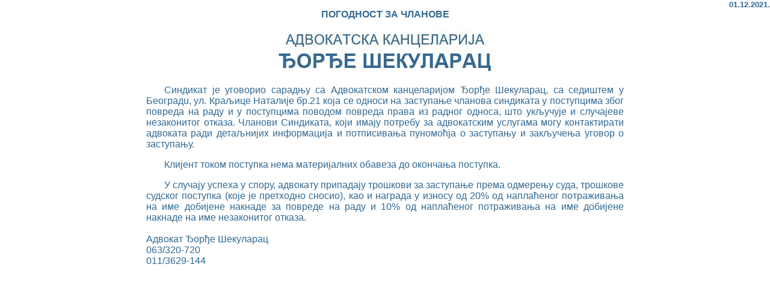

--- FILE ---
content_type: text/html
request_url: http://www.sindikat-telekoma.rs/sindikat/vesti2021/11/2111-advokatska-kancelarija-djordje-sekularac.htm
body_size: 1597
content:
<html xmlns:v="urn:schemas-microsoft-com:vml" xmlns:o="urn:schemas-microsoft-com:office:office" xmlns="http://www.w3.org/TR/REC-html40">

<head>
<meta http-equiv="Content-Type" content="text/html; charset=windows-1252">

</head>

<body topmargin="0" leftmargin="0">

              <font face="Arial">

              </center>

				</font>

				<h4 align="right" style="margin-top: 0; margin-bottom: 0; ">
                  <span lang="hr"><font face="Arial" color="#316993" size="2">01.12.2021.</font></span></h4>
				<h4 align="center" style="margin-top: 0; margin-bottom: 0; ">
                  <span lang="hr"><font color="#316993" face="Arial">&#1055;&#1054;&#1043;&#1054;&#1044;&#1053;&#1054;&#1057;&#1058; &#1047;&#1040; &#1063;&#1051;&#1040;&#1053;&#1054;&#1042;&#1045;</font></span></h4>
				<p align="center" style="margin-top: 0; margin-bottom: 0; ">
                  &nbsp;</p>
				<h4 align="center" style="margin-top: 0; margin-bottom: 0; ">
                  <span lang="hr"><font face="Arial" color="#316993">
					<img border="0" src="2111-advokatska-kancelarija-djordje-sekularac.jpg" width="363" height="69"></font></span></h4>
				<p align="center" style="margin-top: 0; margin-bottom: 0; ">
                  &nbsp;</p>
				<div align="center">
					<table border="0" width="800">
						<tr>
							<td>
							<p align="justify" style="text-indent: 30px">
                  <font color="#316993" face="Arial">
							&#1057;&#1080;&#1085;&#1076;&#1080;&#1082;&#1072;&#1090; &#1112;&#1077; &#1091;&#1075;&#1086;&#1074;&#1086;&#1088;&#1080;&#1086; &#1089;&#1072;&#1088;&#1072;&#1076;&#1114;&#1091; &#1089;&#1072; &#1040;&#1076;&#1074;&#1086;&#1082;&#1072;&#1090;&#1089;&#1082;&#1086;&#1084; 
							&#1082;&#1072;&#1085;&#1094;&#1077;&#1083;&#1072;&#1088;&#1080;&#1112;&#1086;&#1084; &#1026;&#1086;&#1088;&#1106;e &#1064;&#1077;&#1082;&#1091;&#1083;&#1072;&#1088;a&#1094;, &#1089;&#1072; &#1089;&#1077;&#1076;&#1080;&#1096;&#1090;&#1077;&#1084; &#1091; 
							&#1041;&#1077;&#1086;&#1075;&#1088;&#1072;&#1076;u, &#1091;&#1083;. &#1050;&#1088;&#1072;&#1113;&#1080;&#1094;&#1077; &#1053;&#1072;&#1090;&#1072;&#1083;&#1080;&#1112;&#1077; &#1073;&#1088;.21 &#1082;&#1086;&#1112;&#1072; &#1089;&#1077; &#1086;&#1076;&#1085;&#1086;&#1089;&#1080; 
							&#1085;&#1072; &#1079;&#1072;&#1089;&#1090;&#1091;&#1087;&#1072;&#1114;&#1077; &#1095;&#1083;&#1072;&#1085;&#1086;&#1074;&#1072; &#1089;&#1080;&#1085;&#1076;&#1080;&#1082;&#1072;&#1090;&#1072; &#1091; &#1087;&#1086;&#1089;&#1090;&#1091;&#1087;&#1094;&#1080;&#1084;&#1072; &#1079;&#1073;&#1086;&#1075; 
							&#1087;&#1086;&#1074;&#1088;&#1077;&#1076;&#1072; &#1085;&#1072; &#1088;&#1072;&#1076;&#1091; &#1080; &#1091; &#1087;&#1086;&#1089;&#1090;&#1091;&#1087;&#1094;&#1080;&#1084;&#1072; &#1087;&#1086;&#1074;&#1086;&#1076;&#1086;&#1084; &#1087;&#1086;&#1074;&#1088;&#1077;&#1076;&#1072; &#1087;&#1088;&#1072;&#1074;&#1072; 
							&#1080;&#1079; &#1088;&#1072;&#1076;&#1085;&#1086;&#1075; &#1086;&#1076;&#1085;&#1086;&#1089;&#1072;, &#1096;&#1090;&#1086; &#1091;&#1082;&#1113;&#1091;&#1095;&#1091;&#1112;&#1077; &#1080; &#1089;&#1083;&#1091;&#1095;&#1072;&#1112;&#1077;&#1074;&#1077; 
							&#1085;&#1077;&#1079;&#1072;&#1082;&#1086;&#1085;&#1080;&#1090;&#1086;&#1075; &#1086;&#1090;&#1082;&#1072;&#1079;&#1072;. &#1063;&#1083;&#1072;&#1085;&#1086;&#1074;&#1080; &#1057;&#1080;&#1085;&#1076;&#1080;&#1082;&#1072;&#1090;&#1072;, &#1082;&#1086;&#1112;&#1080; &#1080;&#1084;&#1072;&#1112;&#1091; 
							&#1087;&#1086;&#1090;&#1088;&#1077;&#1073;&#1091; &#1079;&#1072; &#1072;&#1076;&#1074;&#1086;&#1082;&#1072;&#1090;&#1089;&#1082;&#1080;&#1084; &#1091;&#1089;&#1083;&#1091;&#1075;&#1072;&#1084;&#1072; &#1084;&#1086;&#1075;&#1091; &#1082;&#1086;&#1085;&#1090;&#1072;&#1082;&#1090;&#1080;&#1088;&#1072;&#1090;&#1080; 
							&#1072;&#1076;&#1074;&#1086;&#1082;&#1072;&#1090;&#1072; &#1088;&#1072;&#1076;&#1080; &#1076;&#1077;&#1090;&#1072;&#1113;&#1085;&#1080;&#1112;&#1080;&#1093; &#1080;&#1085;&#1092;&#1086;&#1088;&#1084;&#1072;&#1094;&#1080;&#1112;&#1072; &#1080; &#1087;&#1086;&#1090;&#1087;&#1080;&#1089;&#1080;&#1074;&#1072;&#1114;&#1072; 
							&#1087;&#1091;&#1085;&#1086;&#1084;&#1086;&#1115;&#1112;&#1072; &#1086; &#1079;&#1072;&#1089;&#1090;&#1091;&#1087;&#1072;&#1114;&#1091; &#1080; &#1079;&#1072;&#1082;&#1113;&#1091;&#1095;&#1077;&#1114;&#1072; &#1091;&#1075;&#1086;&#1074;&#1086;&#1088; &#1086; 
							&#1079;&#1072;&#1089;&#1090;&#1091;&#1087;&#1072;&#1114;&#1091;. </font></p>
							<p align="justify" style="text-indent: 30px">
							<font color="#316993" face="Arial">
							&#1050;&#1083;&#1080;&#1112;&#1077;&#1085;&#1090; &#1090;&#1086;&#1082;&#1086;&#1084; &#1087;&#1086;&#1089;&#1090;&#1091;&#1087;&#1082;&#1072; &#1085;&#1077;&#1084;&#1072; &#1084;&#1072;&#1090;&#1077;&#1088;&#1080;&#1112;&#1072;&#1083;&#1085;&#1080;&#1093; &#1086;&#1073;&#1072;&#1074;&#1077;&#1079;&#1072; &#1076;&#1086; 
							&#1086;&#1082;&#1086;&#1085;&#1095;&#1072;&#1114;&#1072; &#1087;&#1086;&#1089;&#1090;&#1091;&#1087;&#1082;&#1072;. </font></p>
							<p align="justify" style="text-indent: 30px">
							<font color="#316993" face="Arial">
							&#1059; &#1089;&#1083;&#1091;&#1095;&#1072;&#1112;&#1091; &#1091;&#1089;&#1087;&#1077;&#1093;&#1072; &#1091; &#1089;&#1087;&#1086;&#1088;&#1091;, &#1072;&#1076;&#1074;&#1086;&#1082;&#1072;&#1090;&#1091; &#1087;&#1088;&#1080;&#1087;&#1072;&#1076;&#1072;&#1112;&#1091; 
							&#1090;&#1088;&#1086;&#1096;&#1082;&#1086;&#1074;&#1080; &#1079;&#1072; &#1079;&#1072;&#1089;&#1090;&#1091;&#1087;&#1072;&#1114;&#1077; &#1087;&#1088;&#1077;&#1084;&#1072; &#1086;&#1076;&#1084;&#1077;&#1088;&#1077;&#1114;&#1091; &#1089;&#1091;&#1076;&#1072;, &#1090;&#1088;&#1086;&#1096;&#1082;&#1086;&#1074;&#1077; 
							&#1089;&#1091;&#1076;&#1089;&#1082;&#1086;&#1075; &#1087;&#1086;&#1089;&#1090;&#1091;&#1087;&#1082;&#1072; (&#1082;&#1086;&#1112;&#1077; &#1112;&#1077; &#1087;&#1088;&#1077;&#1090;&#1093;&#1086;&#1076;&#1085;&#1086; &#1089;&#1085;&#1086;&#1089;&#1080;&#1086;), &#1082;&#1072;&#1086; &#1080; 
							&#1085;&#1072;&#1075;&#1088;&#1072;&#1076;&#1072; &#1091; &#1080;&#1079;&#1085;&#1086;&#1089;&#1091; &#1086;&#1076; 20% &#1086;&#1076; &#1085;&#1072;&#1087;&#1083;&#1072;&#1115;&#1077;&#1085;&#1086;&#1075; &#1087;&#1086;&#1090;&#1088;&#1072;&#1078;&#1080;&#1074;&#1072;&#1114;&#1072; &#1085;&#1072; 
							&#1080;&#1084;&#1077; &#1076;&#1086;&#1073;&#1080;&#1112;&#1077;&#1085;&#1077; &#1085;&#1072;&#1082;&#1085;&#1072;&#1076;&#1077; &#1079;&#1072; &#1087;&#1086;&#1074;&#1088;&#1077;&#1076;&#1077; &#1085;&#1072; &#1088;&#1072;&#1076;&#1091; &#1080; 10% &#1086;&#1076; 
							&#1085;&#1072;&#1087;&#1083;&#1072;&#1115;&#1077;&#1085;&#1086;&#1075; &#1087;&#1086;&#1090;&#1088;&#1072;&#1078;&#1080;&#1074;&#1072;&#1114;&#1072; &#1085;&#1072; &#1080;&#1084;&#1077; &#1076;&#1086;&#1073;&#1080;&#1112;&#1077;&#1085;&#1077; &#1085;&#1072;&#1082;&#1085;&#1072;&#1076;&#1077; &#1085;&#1072; 
							&#1080;&#1084;&#1077; &#1085;&#1077;&#1079;&#1072;&#1082;&#1086;&#1085;&#1080;&#1090;&#1086;&#1075; &#1086;&#1090;&#1082;&#1072;&#1079;&#1072;. <br>
							<br>
							&#1040;&#1076;&#1074;&#1086;&#1082;&#1072;&#1090; &#1026;&#1086;&#1088;&#1106;e &#1064;&#1077;&#1082;&#1091;&#1083;&#1072;&#1088;a&#1094;<br>
							063/320-720<br>
							011/3629-144</font></td>
						</tr>
					</table>
				</div>
				<p align="justify" style="margin-top: 0; margin-bottom: 0; text-indent:30px">
                  &nbsp;</p>
				<p align="justify" style="margin-top: 0; margin-bottom: 0; text-indent:30px">
                  <font color="#316993" face="Arial">
					&nbsp;<br>
					<br>
&nbsp;</font></p>
				<div align="center">
					&nbsp;</div>

</body>

</html>